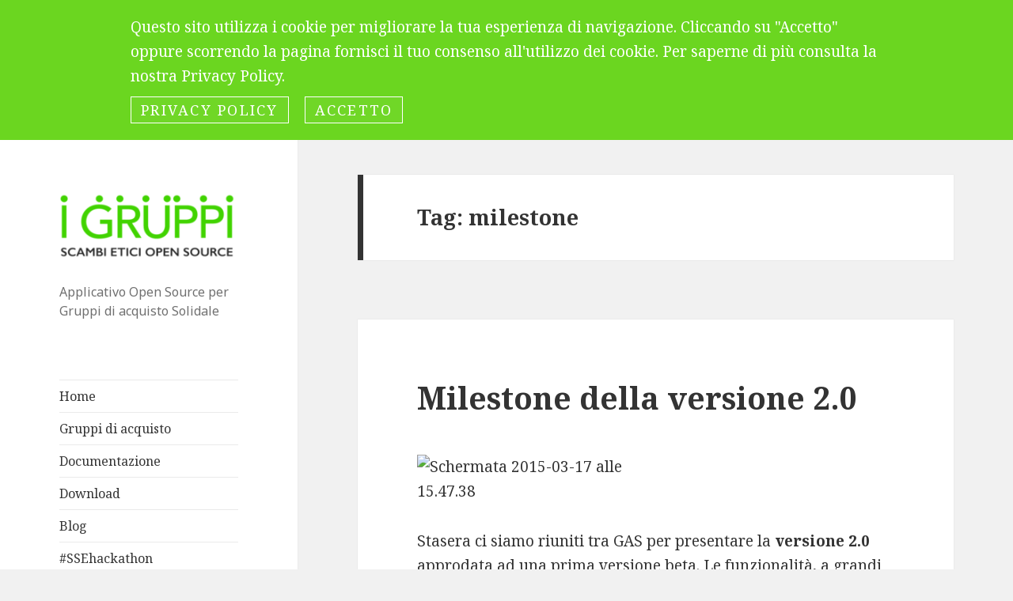

--- FILE ---
content_type: text/html
request_url: https://www.igruppi.com/tag/milestone/
body_size: 6329
content:
<!DOCTYPE html>
<html lang="it-IT" prefix="og: http://ogp.me/ns#" class="no-js">
<head>
	<meta charset="UTF-8">
	<meta name="viewport" content="width=device-width">
	<link rel="profile" href="http://gmpg.org/xfn/11">
	<link rel="pingback" href="http://www.igruppi.com/xmlrpc.php">
	<!--[if lt IE 9]>
	<script src="http://www.igruppi.com/wp-content/themes/twentyfifteen/js/html5.js"></script>
	<![endif]-->
	<script>(function(html){html.className = html.className.replace(/\bno-js\b/,'js')})(document.documentElement);</script>
<title>milestone Archives -</title>

<!-- This site is optimized with the Yoast SEO plugin v9.0.2 - https://yoast.com/wordpress/plugins/seo/ -->
<link rel="canonical" href="index.html" />
<meta property="og:locale" content="it_IT" />
<meta property="og:type" content="object" />
<meta property="og:title" content="milestone Archives -" />
<meta property="og:url" content="http://www.igruppi.com/tag/milestone/" />
<!-- / Yoast SEO plugin. -->

<link rel='dns-prefetch' href='http://fonts.googleapis.com/' />
<link rel='dns-prefetch' href='http://s.w.org/' />
<link href='https://fonts.gstatic.com' crossorigin rel='preconnect' />
<link rel="alternate" type="application/rss+xml" title=" &raquo; Feed" href="../../feed/index.html" />
<link rel="alternate" type="application/rss+xml" title=" &raquo; Feed dei commenti" href="../../comments/feed/index.html" />
<link rel="alternate" type="application/rss+xml" title=" &raquo; milestone Feed del tag" href="feed/index.html" />
		<script type="text/javascript">
			window._wpemojiSettings = {"baseUrl":"https:\/\/s.w.org\/images\/core\/emoji\/11\/72x72\/","ext":".png","svgUrl":"https:\/\/s.w.org\/images\/core\/emoji\/11\/svg\/","svgExt":".svg","source":{"concatemoji":"http:\/\/www.igruppi.com\/wp-includes\/js\/wp-emoji-release.min.js?ver=4.9.24"}};
			!function(e,a,t){var n,r,o,i=a.createElement("canvas"),p=i.getContext&&i.getContext("2d");function s(e,t){var a=String.fromCharCode;p.clearRect(0,0,i.width,i.height),p.fillText(a.apply(this,e),0,0);e=i.toDataURL();return p.clearRect(0,0,i.width,i.height),p.fillText(a.apply(this,t),0,0),e===i.toDataURL()}function c(e){var t=a.createElement("script");t.src=e,t.defer=t.type="text/javascript",a.getElementsByTagName("head")[0].appendChild(t)}for(o=Array("flag","emoji"),t.supports={everything:!0,everythingExceptFlag:!0},r=0;r<o.length;r++)t.supports[o[r]]=function(e){if(!p||!p.fillText)return!1;switch(p.textBaseline="top",p.font="600 32px Arial",e){case"flag":return s([55356,56826,55356,56819],[55356,56826,8203,55356,56819])?!1:!s([55356,57332,56128,56423,56128,56418,56128,56421,56128,56430,56128,56423,56128,56447],[55356,57332,8203,56128,56423,8203,56128,56418,8203,56128,56421,8203,56128,56430,8203,56128,56423,8203,56128,56447]);case"emoji":return!s([55358,56760,9792,65039],[55358,56760,8203,9792,65039])}return!1}(o[r]),t.supports.everything=t.supports.everything&&t.supports[o[r]],"flag"!==o[r]&&(t.supports.everythingExceptFlag=t.supports.everythingExceptFlag&&t.supports[o[r]]);t.supports.everythingExceptFlag=t.supports.everythingExceptFlag&&!t.supports.flag,t.DOMReady=!1,t.readyCallback=function(){t.DOMReady=!0},t.supports.everything||(n=function(){t.readyCallback()},a.addEventListener?(a.addEventListener("DOMContentLoaded",n,!1),e.addEventListener("load",n,!1)):(e.attachEvent("onload",n),a.attachEvent("onreadystatechange",function(){"complete"===a.readyState&&t.readyCallback()})),(n=t.source||{}).concatemoji?c(n.concatemoji):n.wpemoji&&n.twemoji&&(c(n.twemoji),c(n.wpemoji)))}(window,document,window._wpemojiSettings);
		</script>
		<style type="text/css">
img.wp-smiley,
img.emoji {
	display: inline !important;
	border: none !important;
	box-shadow: none !important;
	height: 1em !important;
	width: 1em !important;
	margin: 0 .07em !important;
	vertical-align: -0.1em !important;
	background: none !important;
	padding: 0 !important;
}
</style>
<link rel='stylesheet' id='twentyfifteen-fonts-css'  href='https://fonts.googleapis.com/css?family=Noto+Sans%3A400italic%2C700italic%2C400%2C700%7CNoto+Serif%3A400italic%2C700italic%2C400%2C700%7CInconsolata%3A400%2C700&#038;subset=latin%2Clatin-ext' type='text/css' media='all' />
<link rel='stylesheet' id='genericons-css'  href='../../wp-content/themes/twentyfifteen/genericons/genericons.css%3Fver=3.2.css' type='text/css' media='all' />
<link rel='stylesheet' id='twentyfifteen-style-css'  href='../../wp-content/themes/twentyfifteen/style.css%3Fver=4.9.24.css' type='text/css' media='all' />
<!--[if lt IE 9]>
<link rel='stylesheet' id='twentyfifteen-ie-css'  href='http://www.igruppi.com/wp-content/themes/twentyfifteen/css/ie.css?ver=20141010' type='text/css' media='all' />
<![endif]-->
<!--[if lt IE 8]>
<link rel='stylesheet' id='twentyfifteen-ie7-css'  href='http://www.igruppi.com/wp-content/themes/twentyfifteen/css/ie7.css?ver=20141010' type='text/css' media='all' />
<![endif]-->
<script type='text/javascript' src='http://www.igruppi.com/wp-includes/js/jquery/jquery.js?ver=1.12.4'></script>
<script type='text/javascript' src='http://www.igruppi.com/wp-includes/js/jquery/jquery-migrate.min.js?ver=1.4.1'></script>
<link rel='https://api.w.org/' href='../../wp-json/index.html' />
<link rel="EditURI" type="application/rsd+xml" title="RSD" href="../../xmlrpc.php%3Frsd" />
<link rel="wlwmanifest" type="application/wlwmanifest+xml" href="http://www.igruppi.com/wp-includes/wlwmanifest.xml" /> 
<meta name="generator" content="WordPress 4.9.24" />
</head>

<body class="archive tag tag-milestone tag-21 wp-custom-logo">
<div id="page" class="hfeed site">
	<a class="skip-link screen-reader-text" href="index.html#content">Vai al contenuto</a>

	<div id="sidebar" class="sidebar">
		<header id="masthead" class="site-header" role="banner">
			<div class="site-branding">
				<a href="../../index.html" class="custom-logo-link" rel="home" itemprop="url"><img width="248" height="131" src="../../wp-content/uploads/2018/10/cropped-igruppi-logo-web.png" class="custom-logo" alt="" itemprop="logo" /></a>						<p class="site-title"><a href="../../index.html" rel="home"></a></p>
											<p class="site-description">Applicativo Open Source per Gruppi di acquisto Solidale</p>
									<button class="secondary-toggle">Menu e widget</button>
			</div><!-- .site-branding -->
		</header><!-- .site-header -->

			<div id="secondary" class="secondary">

					<nav id="site-navigation" class="main-navigation" role="navigation">
				<div class="menu-menu-top-container"><ul id="menu-menu-top" class="nav-menu"><li id="menu-item-78" class="menu-item menu-item-type-custom menu-item-object-custom menu-item-home menu-item-78"><a href="../../index.html">Home</a></li>
<li id="menu-item-83" class="menu-item menu-item-type-post_type menu-item-object-page menu-item-83"><a href="../../index.html%3Fp=7.html">Gruppi di acquisto</a></li>
<li id="menu-item-79" class="menu-item menu-item-type-post_type menu-item-object-page menu-item-79"><a href="../../index.html%3Fp=33.html">Documentazione</a></li>
<li id="menu-item-84" class="menu-item menu-item-type-post_type menu-item-object-page menu-item-84"><a href="../../index.html%3Fp=8.html">Download</a></li>
<li id="menu-item-106" class="menu-item menu-item-type-post_type menu-item-object-page current_page_parent menu-item-106"><a href="../../blog/index.html">Blog</a></li>
<li id="menu-item-150" class="menu-item menu-item-type-custom menu-item-object-custom menu-item-150"><a href="https://hackathon.igruppi.com">#SSEhackathon</a></li>
</ul></div>			</nav><!-- .main-navigation -->
		
		
					<div id="widget-area" class="widget-area" role="complementary">
				<aside id="search-2" class="widget widget_search"><form role="search" method="get" class="search-form" action="../../index.html">
				<label>
					<span class="screen-reader-text">Ricerca per:</span>
					<input type="search" class="search-field" placeholder="Cerca &hellip;" value="" name="s" />
				</label>
				<input type="submit" class="search-submit screen-reader-text" value="Cerca" />
			</form></aside><aside id="categories-2" class="widget widget_categories"><h2 class="widget-title">Categorie</h2>		<ul>
	<li class="cat-item cat-item-26"><a href="../../category/ssehackathon/index.html" >#SSEhackathon</a>
</li>
	<li class="cat-item cat-item-2"><a href="../../category/news/index.html" >News</a>
</li>
	<li class="cat-item cat-item-22"><a href="../../category/parlano-di-noi/index.html" >Parlano di noi</a>
</li>
	<li class="cat-item cat-item-3"><a href="../../category/releases/index.html" >Releases</a>
</li>
		</ul>
</aside>		<aside id="recent-posts-2" class="widget widget_recent_entries">		<h2 class="widget-title">Articoli recenti</h2>		<ul>
											<li>
					<a href="../../index.html%3Fp=157.html">Social &#038; Solidarity Economy Hackathon</a>
									</li>
											<li>
					<a href="../../index.html%3Fp=135.html">Nuovo logo</a>
									</li>
											<li>
					<a href="../../index.html%3Fp=122.html">iGruppi per &#8220;Apri un GAS in 5 mosse&#8221;</a>
									</li>
											<li>
					<a href="../../index.html%3Fp=116.html">Milestone della versione 2.0</a>
									</li>
											<li>
					<a href="../../index.html%3Fp=113.html">Pre-release 1.4</a>
									</li>
					</ul>
		</aside><aside id="archives-2" class="widget widget_archive"><h2 class="widget-title">Archivi</h2>		<ul>
			<li><a href='../../2018/10/index.html'>ottobre 2018</a></li>
	<li><a href='../../2018/09/index.html'>settembre 2018</a></li>
	<li><a href='../../2015/03/index.html'>marzo 2015</a></li>
	<li><a href='../../2014/07/index.html'>luglio 2014</a></li>
	<li><a href='../../2014/04/index.html'>aprile 2014</a></li>
	<li><a href='../../2013/10/index.html'>ottobre 2013</a></li>
	<li><a href='../../2013/09/index.html'>settembre 2013</a></li>
	<li><a href='../../2013/05/index.html'>maggio 2013</a></li>
	<li><a href='../../2013/04/index.html'>aprile 2013</a></li>
		</ul>
		</aside><aside id="text-2" class="widget widget_text">			<div class="textwidget"><p class="icon_social github"><a href="https://github.com/Jazzo/iGruppi">Code hosted by Github</a></p>
<p class="icon_social twitter"><a href="https://twitter.com/iGruppi">@igruppi</a></p></div>
		</aside>			</div><!-- .widget-area -->
		
	</div><!-- .secondary -->

	</div><!-- .sidebar -->

	<div id="content" class="site-content">

	<section id="primary" class="content-area">
		<main id="main" class="site-main" role="main">

		
			<header class="page-header">
				<h1 class="page-title">Tag: milestone</h1>			</header><!-- .page-header -->

			
<article id="post-116" class="post-116 post type-post status-publish format-standard hentry category-news tag-2-0 tag-milestone">
	
	<header class="entry-header">
		<h2 class="entry-title"><a href="../../index.html%3Fp=116.html" rel="bookmark">Milestone della versione 2.0</a></h2>	</header><!-- .entry-header -->

	<div class="entry-content">
		<p><a href="http://www.igruppi.com/wp-content/uploads/2015/03/Schermata-2015-03-17-alle-15.47.38.png"><img class="alignnone wp-image-118 size-medium" src="http://www.igruppi.com/wp-content/uploads/2015/03/Schermata-2015-03-17-alle-15.47.38-300x168.png" alt="Schermata 2015-03-17 alle 15.47.38" width="300" height="168" srcset="http://www.igruppi.com/wp-content/uploads/2015/03/Schermata-2015-03-17-alle-15.47.38-300x168.png 300w, ../../wp-content/uploads/2015/03/Schermata-2015-03-17-alle-15.47.38-1024x572.png 1024w, ../../wp-content/uploads/2015/03/Schermata-2015-03-17-alle-15.47.38-624x349.png 624w, http://www.igruppi.com/wp-content/uploads/2015/03/Schermata-2015-03-17-alle-15.47.38.png 1265w" sizes="(max-width: 300px) 100vw, 300px" /></a></p>
<p>Stasera ci siamo riuniti tra GAS per presentare la <strong>versione 2.0</strong> approdata ad una prima <a href="https://github.com/Jazzo/iGruppi/tree/branch-2.0">versione beta</a>. Le funzionalità, a grandi linee, presenti in questa nuova versione sono:</p>
<ul>
<li><strong>Listini condivisi</strong> (tra i GAS iscritti al sistema)</li>
<li>Possibilità di organizzare <strong>Ordini condivisi</strong> (per invitare altri GAS e aumentare il potere d’acquisto)</li>
<li>Possibilità di organizzare <strong>Ordini multiproduttore</strong> (per ordinare contemporaneamente da più produttori e condividere la consegna ad esempio nella sede del GAS)</li>
<li>Gestione facilitata dei listini (tramite nuova interfaccia &#8220;Excel like&#8221;)</li>
<li>Gestione della <strong>Cassa</strong> completa</li>
<li>Area assestante di gestione del produttore e del listino base (Anagrafica prodotti)</li>
<li>Tanto altro!</li>
</ul>
<p>Da domani inizia una prima fase di beta test (<strong>System test</strong>) con l&#8217;obiettivo di testare le funzionalità di base e scovare eventuali bugs. Sarà un mese intenso questo, lo scopo è quello di arrivare ad una presentazione un po più ricca ed estesa ad altri gasisti (appartenenti a più GAS) per l&#8217;avvio dei test definitivi entro il 15 Aprile. Da questa data in poi testeremo il sistema in modo approfondito (<strong>test operativo</strong>) e cercheremo di implementare anche nuove funzionalità fondamentali per la messa in produzione del sistema, stimata per fine Giugno.</p>
<p>La versione 2.0 quindi entra nel vivo del progetto!</p>
	</div><!-- .entry-content -->

	
	<footer class="entry-footer">
		<span class="posted-on"><span class="screen-reader-text">Scritto il </span><a href="../../index.html%3Fp=116.html" rel="bookmark"><time class="entry-date published" datetime="2015-03-13T15:57:38+00:00">13 Marzo 2015</time><time class="updated" datetime="2015-03-17T16:25:00+00:00">17 Marzo 2015</time></a></span><span class="cat-links"><span class="screen-reader-text">Categorie </span><a href="../../category/news/index.html" rel="category tag">News</a></span><span class="tags-links"><span class="screen-reader-text">Tag </span><a href="../2-0/index.html" rel="tag">2.0</a>, <a href="index.html" rel="tag">milestone</a></span><span class="comments-link"><a href="../../index.html%3Fp=116.html#comments">4 commenti<span class="screen-reader-text"> su Milestone della versione 2.0</span></a></span>			</footer><!-- .entry-footer -->

</article><!-- #post-## -->

		</main><!-- .site-main -->
	</section><!-- .content-area -->


	</div><!-- .site-content -->

	<footer id="colophon" class="site-footer" role="contentinfo">
		<div class="site-info">
									<a href="https://wordpress.org/" class="imprint">
				Proudly powered by WordPress			</a>
		</div><!-- .site-info -->
	</footer><!-- .site-footer -->

</div><!-- .site -->

<!-- Italy Cookie Choices --><style type="text/css">#cookieChoiceInfo{background-color: #6bd620;color: #ffffff;left:0;margin:0;padding:4px;position:fixed;text-align:left;top:0;width:100%;z-index:9999;}.contentStyle{max-width:980px;margin-right:auto;margin-left:auto;padding:15px;}.italybtn{color:#ffffff;padding:7px 12px;font-size:18px;line-height:18px;text-decoration:none;text-transform:uppercase;margin:10px 20px 2px 0;letter-spacing: 0.125em;display:inline-block;font-weight:normal;text-align:center;  vertical-align:middle;cursor:pointer;border:1px solid #ffffff;background:rgba(255, 255, 255, 0.03);}.consentText{display:block}</style><script>var coNA="displayCookieConsent",coVA="y";scroll="1",elPos="fixed",infoClass="italybtn",closeClass="italybtn",htmlM="1",rel="",tar="",bgB="#6bd620",btcB="#ffffff",bPos="top:0",bannerStyle="bannerStyle",contentStyle="contentStyle",consText="consentText",jsArr = [];function allowCookie(){var a,b=document.getElementsByClassName("el"),c=new RegExp("<script.*?");for(a=0;a<b.length;a++){b[a].removeChild(b[a].childNodes[0]);var d=c.test(jsArr[a]);if(d){var e=/<script.*?src="(.*?)"/,f=e.test(jsArr[a]);f&&(f=e.exec(jsArr[a]),loadJS(f[1]));var g=/<script\b[^>]*>([\s\S]*?)<\/script>/gm,h=g.exec(jsArr[a]);h[1]&&appendJS(h[1])}else{var i=b[a].innerHTML;d=i.replace(/<cookie>/g,jsArr[a]),b[a].innerHTML=d}}}function loadJS(a){var b=document.createElement("script");b.type="application/javascript",b.src=a,document.body.appendChild(b)}function appendJS(a){var b=document.createElement("script");b.type="text/javascript";var c=a;try{b.appendChild(document.createTextNode(c)),document.body.appendChild(b)}catch(d){b.text=c,document.body.appendChild(b)}}!function(a){if(a.cookieChoices)return a.cookieChoices;var b=a.document,c=(b.documentElement,"textContent"in b.body,function(){function a(a){var b=a.offsetHeight,c=getComputedStyle(a);return b+=parseInt(c.marginTop)+parseInt(c.marginBottom)}function c(a,c,d,e){var i=b.createElement("div");i.id=r,i.className=bannerStyle;var j=b.createElement("div");return j.className=contentStyle,j.appendChild(f(a)),d&&e&&j.appendChild(h(d,e)),j.appendChild(g(c)),i.appendChild(j),i}function d(a,c,d,e){var i=b.createElement("div");i.id=r;var j=b.createElement("div");j.className="glassStyle";var k=b.createElement("div");k.className=contentStyle;var l=b.createElement("div");l.className=bannerStyle;var m=g(c);return k.appendChild(f(a)),d&&e&&k.appendChild(h(d,e)),k.appendChild(m),l.appendChild(k),i.appendChild(j),i.appendChild(l),i}function e(a,b){a.innerHTML=b}function f(a){var c=b.createElement("span");return c.className=consText,e(c,a),c}function g(a){var c=b.createElement("a");return e(c,a),c.id=s,c.className=closeClass,c.href="#",c}function h(a,c){var d=b.createElement("a");return e(d,a),d.className=infoClass,d.href=c,tar&&(d.target="_blank"),d}function i(){return p()&&(htmlM&&(b.getElementsByTagName("html")[0].style.marginTop=t),allowCookie(),o(),m()),rel&&b.location.reload(),!1}function j(e,f,g,h,j){if(p()){var k=j?d(e,f,g,h):c(e,f,g,h),l=b.createDocumentFragment();l.appendChild(k),b.body.appendChild(l.cloneNode(!0)),htmlM&&(b.getElementsByTagName("html")[0].style.marginTop=a(b.getElementById("cookieChoiceInfo"))+"px"),b.getElementById(s).onclick=i,scroll&&(b.onscroll=i)}}function k(a,b,c,d){j(a,b,c,d,!1)}function l(a,b,c,d){j(a,b,c,d,!0)}function m(){var a=b.getElementById(r);null!==a&&a.parentNode.removeChild(a)}function n(){i()}function o(){var a=new Date;a.setFullYear(a.getFullYear()+1),b.cookie=q+"="+coVA+"; expires="+a.toGMTString()+";path=/"}function p(){return!b.cookie.match(new RegExp(q+"=([^;]+)"))}var q=coNA,r="cookieChoiceInfo",s="cookieChoiceDismiss",t=b.getElementsByTagName("html")[0].style.marginTop,u={};return u.showCookieConsentBar=k,u.showCookieConsentDialog=l,u.removeCookieConsent=n,u}());return a.cookieChoices=c,c}(this);document.addEventListener("DOMContentLoaded", function(event) {cookieChoices.showCookieConsentBar("Questo sito utilizza i cookie per migliorare la tua esperienza di navigazione. Cliccando su \"Accetto\" oppure scorrendo la pagina fornisci il tuo consenso all'utilizzo dei cookie. Per saperne di pi\u00f9 consulta la nostra Privacy Policy.", "Accetto", "Privacy Policy", "https://www.iubenda.com/privacy-policy/444792");});</script><noscript><style type="text/css">html{margin-top:35px}</style><div id="cookieChoiceInfo"><span>"Questo sito utilizza i cookie per migliorare la tua esperienza di navigazione. Cliccando su \"Accetto\" oppure scorrendo la pagina fornisci il tuo consenso all'utilizzo dei cookie. Per saperne di pi\u00f9 consulta la nostra Privacy Policy."</span><a href="https://www.iubenda.com/privacy-policy/444792" class="italybtn" target="_blank">Privacy Policy</a></div></noscript><script>
  (function(i,s,o,g,r,a,m){i['GoogleAnalyticsObject']=r;i[r]=i[r]||function(){
  (i[r].q=i[r].q||[]).push(arguments)},i[r].l=1*new Date();a=s.createElement(o),
  m=s.getElementsByTagName(o)[0];a.async=1;a.src=g;m.parentNode.insertBefore(a,m)
  })(window,document,'script','//www.google-analytics.com/analytics.js','ga');

  ga('create', 'UA-346153-24', 'igruppi.com');
  ga('send', 'pageview');

</script><script type='text/javascript' src='../../wp-content/themes/twentyfifteen/js/skip-link-focus-fix.js%3Fver=20141010'></script>
<script type='text/javascript'>
/* <![CDATA[ */
var screenReaderText = {"expand":"<span class=\"screen-reader-text\">apri i men\u00f9 child<\/span>","collapse":"<span class=\"screen-reader-text\">chiudi i men\u00f9 child<\/span>"};
/* ]]> */
</script>
<script type='text/javascript' src='../../wp-content/themes/twentyfifteen/js/functions.js%3Fver=20150330'></script>
<script type='text/javascript' src='http://www.igruppi.com/wp-includes/js/wp-embed.min.js?ver=4.9.24'></script>

</body>
</html>


--- FILE ---
content_type: text/plain
request_url: https://www.google-analytics.com/j/collect?v=1&_v=j102&a=1739750279&t=pageview&_s=1&dl=https%3A%2F%2Fwww.igruppi.com%2Ftag%2Fmilestone%2F&ul=en-us%40posix&dt=milestone%20Archives%20-&sr=1280x720&vp=1280x720&_u=IEBAAAABAAAAACAAI~&jid=2070569718&gjid=2116195269&cid=1272621691.1768983343&tid=UA-346153-24&_gid=1872758430.1768983343&_r=1&_slc=1&z=845549083
body_size: -450
content:
2,cG-DM95ES560H